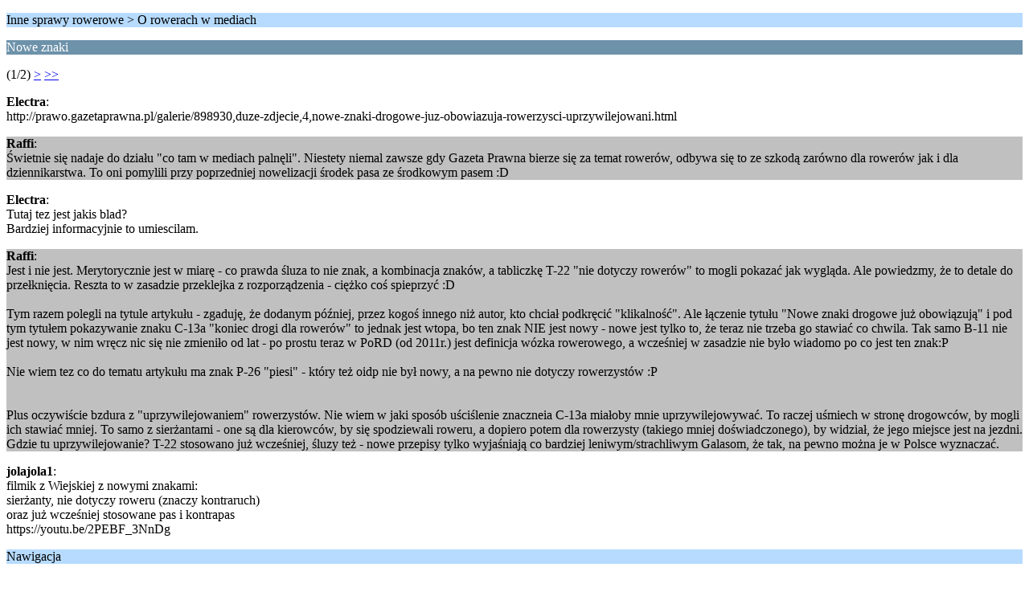

--- FILE ---
content_type: text/html; charset=UTF-8
request_url: http://forum.masa.waw.pl/index.php?PHPSESSID=bc71a8274fb8650d0d3c619fd6cb4114&topic=3643.0;wap2
body_size: 1930
content:
<?xml version="1.0" encoding="UTF-8"?>
<!DOCTYPE html PUBLIC "-//WAPFORUM//DTD XHTML Mobile 1.0//EN" "http://www.wapforum.org/DTD/xhtml-mobile10.dtd">
<html xmlns="http://www.w3.org/1999/xhtml">
	<head>
		<title>Nowe znaki </title>
		<link rel="canonical" href="http://forum.masa.waw.pl/index.php?topic=3643.0" />
		<link rel="stylesheet" href="http://www.forum.masa.waw.pl/Themes/default/css/wireless.css" type="text/css" />
	</head>
	<body>
		<p class="titlebg">Inne sprawy rowerowe > O rowerach w mediach</p>
		<p class="catbg">Nowe znaki </p>
		<p class="windowbg">(1/2) <a href="http://forum.masa.waw.pl/index.php?PHPSESSID=bc71a8274fb8650d0d3c619fd6cb4114&amp;topic=3643.5;wap2">&gt;</a> <a href="http://forum.masa.waw.pl/index.php?PHPSESSID=bc71a8274fb8650d0d3c619fd6cb4114&amp;topic=3643.5;wap2">&gt;&gt;</a> </p>
		<p class="windowbg">
			<strong>Electra</strong>:
			<br />
			http://prawo.gazetaprawna.pl/galerie/898930,duze-zdjecie,4,nowe-znaki-drogowe-juz-obowiazuja-rowerzysci-uprzywilejowani.html
		</p>
		<p class="windowbg2">
			<strong>Raffi</strong>:
			<br />
			Świetnie się nadaje do działu &quot;co tam w mediach palnęli&quot;. Niestety niemal zawsze gdy Gazeta Prawna bierze się za temat rowerów, odbywa się to ze szkodą zarówno dla rowerów jak i dla dziennikarstwa. To oni pomylili przy poprzedniej nowelizacji środek pasa ze środkowym pasem :D
		</p>
		<p class="windowbg">
			<strong>Electra</strong>:
			<br />
			Tutaj tez jest jakis blad?<br />Bardziej informacyjnie to umiescilam.
		</p>
		<p class="windowbg2">
			<strong>Raffi</strong>:
			<br />
			Jest i nie jest. Merytorycznie jest w miarę - co prawda śluza to nie znak, a kombinacja znaków, a tabliczkę T-22 &quot;nie dotyczy rowerów&quot; to mogli pokazać jak wygląda. Ale powiedzmy, że to detale do przełknięcia. Reszta to w zasadzie przeklejka z rozporządzenia - ciężko coś spieprzyć :D<br /><br />Tym razem polegli na tytule artykułu - zgaduję, że dodanym później, przez kogoś innego niż autor, kto chciał podkręcić &quot;klikalność&quot;. Ale łączenie tytułu &quot;Nowe znaki drogowe już obowiązują&quot; i pod tym tytułem pokazywanie znaku C-13a &quot;koniec drogi dla rowerów&quot; to jednak jest wtopa, bo ten znak NIE jest nowy - nowe jest tylko to, że teraz nie trzeba go stawiać co chwila. Tak samo B-11 nie jest nowy, w nim wręcz nic się nie zmieniło od lat - po prostu teraz w PoRD (od 2011r.) jest definicja wózka rowerowego, a wcześniej w zasadzie nie było wiadomo po co jest ten znak:P <br /><br />Nie wiem tez co do tematu artykułu ma znak P-26 &quot;piesi&quot; - który też oidp nie był nowy, a na pewno nie dotyczy rowerzystów :P<br /><br /><br />Plus oczywiście bzdura z &quot;uprzywilejowaniem&quot; rowerzystów. Nie wiem w jaki sposób uściślenie znaczneia C-13a miałoby mnie uprzywilejowywać. To raczej uśmiech w stronę drogowców, by mogli ich stawiać mniej. To samo z sierżantami - one są dla kierowców, by się spodziewali roweru, a dopiero potem dla rowerzysty (takiego mniej doświadczonego), by widział, że jego miejsce jest na jezdni. Gdzie tu uprzywilejowanie? T-22 stosowano już wcześniej, śluzy też - nowe przepisy tylko wyjaśniają co bardziej leniwym/strachliwym Galasom, że tak, na pewno można je w Polsce wyznaczać.
		</p>
		<p class="windowbg">
			<strong>jolajola1</strong>:
			<br />
			filmik z Wiejskiej z nowymi znakami:<br />sierżanty, nie dotyczy roweru (znaczy kontraruch)<br />oraz już wcześniej stosowane pas i kontrapas<br />https://youtu.be/2PEBF_3NnDg
		</p>
		<p class="titlebg">Nawigacja</p>
		<p class="windowbg">[0] <a href="http://forum.masa.waw.pl/index.php?PHPSESSID=bc71a8274fb8650d0d3c619fd6cb4114&amp;board=44.0;wap2" accesskey="0">Indeks wiadomości</a></p>
		<p class="windowbg">[#] <a href="http://forum.masa.waw.pl/index.php?PHPSESSID=bc71a8274fb8650d0d3c619fd6cb4114&amp;topic=3643.5;wap2" accesskey="#">Następna strona</a></p>
		<a href="http://forum.masa.waw.pl/index.php?PHPSESSID=bc71a8274fb8650d0d3c619fd6cb4114&amp;topic=3643.0;nowap" rel="nofollow">Idź do wersji pełnej</a>
	</body>
</html>